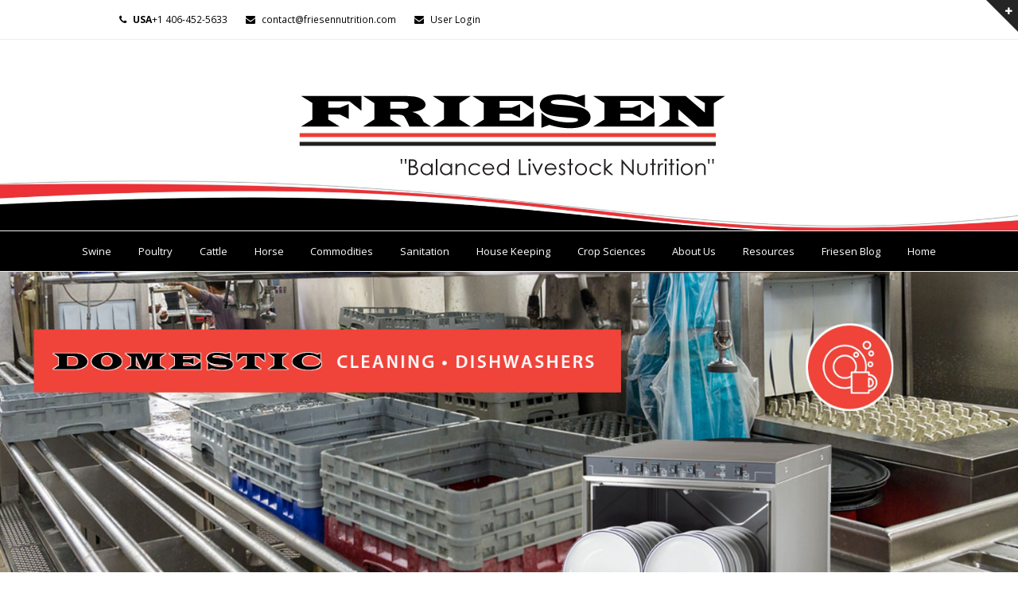

--- FILE ---
content_type: text/html; charset=UTF-8
request_url: https://friesennutrition.com/hk_dishwashers/
body_size: 12339
content:
<!doctype html>
<html lang="en-CA" itemscope itemtype="https://schema.org/WebPage">
<head>
<meta charset="UTF-8">
<link rel="profile" href="http://gmpg.org/xfn/11">
<meta name='robots' content='index, follow, max-video-preview:-1, max-snippet:-1, max-image-preview:large' />
<meta name="generator" content="Total WordPress Theme v5.2">
<meta name="viewport" content="width=device-width, initial-scale=1">
<meta http-equiv="X-UA-Compatible" content="IE=edge" />

	<!-- This site is optimized with the Yoast SEO plugin v19.1 - https://yoast.com/wordpress/plugins/seo/ -->
	<title>Housekeeping Dishwashers-X - friesennutrition.com</title>
	<meta name="description" content="Housekeeping Dishwashers CONTENT NEEDED" />
	<link rel="canonical" href="https://friesennutrition.com/hk_dishwashers/" />
	<meta property="og:locale" content="en_US" />
	<meta property="og:type" content="article" />
	<meta property="og:title" content="Housekeeping Dishwashers-X - friesennutrition.com" />
	<meta property="og:url" content="https://friesennutrition.com/hk_dishwashers/" />
	<meta property="og:site_name" content="friesennutrition.com" />
	<meta property="article:publisher" content="https://www.facebook.com/Friesen-Nutrition-Great-Falls-953194608188433/" />
	<meta property="article:modified_time" content="2020-12-22T20:42:07+00:00" />
	<meta name="twitter:card" content="summary_large_image" />
	<meta name="twitter:label1" content="Est. reading time" />
	<meta name="twitter:data1" content="3 minutes" />
	<script type="application/ld+json" class="yoast-schema-graph">{"@context":"https://schema.org","@graph":[{"@type":"Organization","@id":"https://friesennutrition.com/#organization","name":"Friesen Nutrition","url":"https://friesennutrition.com/","sameAs":["https://www.facebook.com/Friesen-Nutrition-Great-Falls-953194608188433/"],"logo":{"@type":"ImageObject","inLanguage":"en-CA","@id":"https://friesennutrition.com/#/schema/logo/image/","url":"https://secureservercdn.net/198.71.233.65/h3k.2ed.myftpupload.com/wp-content/uploads/2020/12/FN_2020-logo_200.png?time=1619556131","contentUrl":"https://secureservercdn.net/198.71.233.65/h3k.2ed.myftpupload.com/wp-content/uploads/2020/12/FN_2020-logo_200.png?time=1619556131","width":201,"height":33,"caption":"Friesen Nutrition"},"image":{"@id":"https://friesennutrition.com/#/schema/logo/image/"}},{"@type":"WebSite","@id":"https://friesennutrition.com/#website","url":"https://friesennutrition.com/","name":"friesennutrition.com","description":"Friesen Nutrition is a leading manufacturers and distributors of swine premixes, vitamins, minerals and supplements.","publisher":{"@id":"https://friesennutrition.com/#organization"},"potentialAction":[{"@type":"SearchAction","target":{"@type":"EntryPoint","urlTemplate":"https://friesennutrition.com/?s={search_term_string}"},"query-input":"required name=search_term_string"}],"inLanguage":"en-CA"},{"@type":"WebPage","@id":"https://friesennutrition.com/hk_dishwashers/#webpage","url":"https://friesennutrition.com/hk_dishwashers/","name":"Housekeeping Dishwashers-X - friesennutrition.com","isPartOf":{"@id":"https://friesennutrition.com/#website"},"datePublished":"2020-12-14T19:43:13+00:00","dateModified":"2020-12-22T20:42:07+00:00","breadcrumb":{"@id":"https://friesennutrition.com/hk_dishwashers/#breadcrumb"},"inLanguage":"en-CA","potentialAction":[{"@type":"ReadAction","target":["https://friesennutrition.com/hk_dishwashers/"]}]},{"@type":"BreadcrumbList","@id":"https://friesennutrition.com/hk_dishwashers/#breadcrumb","itemListElement":[{"@type":"ListItem","position":1,"name":"Home","item":"https://friesennutrition.com/"},{"@type":"ListItem","position":2,"name":"Housekeeping Dishwashers-X"}]}]}</script>
	<!-- / Yoast SEO plugin. -->


<link rel='dns-prefetch' href='//fonts.googleapis.com' />
<link rel='dns-prefetch' href='//s.w.org' />
<link rel="alternate" type="application/rss+xml" title="friesennutrition.com &raquo; Feed" href="https://friesennutrition.com/feed/" />
<link rel="alternate" type="application/rss+xml" title="friesennutrition.com &raquo; Comments Feed" href="https://friesennutrition.com/comments/feed/" />
<link rel='stylesheet' id='wpex-contact-form-7-css'  href='https://friesennutrition.com/wp-content/themes/Total/assets/css/wpex-contact-form-7.css?ver=5.2' media='all' />
<link rel='stylesheet' id='js_composer_front-css'  href='https://friesennutrition.com/wp-content/plugins/js_composer/assets/css/js_composer.min.css?ver=6.7.0' media='all' />
<link rel='stylesheet' id='wp-block-library-css'  href='https://friesennutrition.com/wp-includes/css/dist/block-library/style.min.css?ver=5.8.12' media='all' />
<link rel='stylesheet' id='wp-components-css'  href='https://friesennutrition.com/wp-includes/css/dist/components/style.min.css?ver=5.8.12' media='all' />
<link rel='stylesheet' id='godaddy-styles-css'  href='https://friesennutrition.com/wp-content/plugins/coblocks/includes/Dependencies/GoDaddy/Styles/build/latest.css?ver=0.4.2' media='all' />
<link rel='stylesheet' id='wpex-google-font-open-sans-css'  href='//fonts.googleapis.com/css2?family=Open+Sans:ital,wght@0,100;0,200;0,300;0,400;0,500;0,600;0,700;0,800;0,900;1,100;1,200;1,300;1,400;1,500;1,600;1,700;1,800;1,900&#038;display=swap&#038;subset=latin' media='all' />
<link rel='stylesheet' id='wpex-style-css'  href='https://friesennutrition.com/wp-content/themes/Total/style.css?ver=5.2' media='all' />
<link rel='stylesheet' id='wpex-mobile-menu-breakpoint-max-css'  href='https://friesennutrition.com/wp-content/themes/Total/assets/css/wpex-mobile-menu-breakpoint-max.css?ver=5.2' media='only screen and (max-width:959px)' />
<link rel='stylesheet' id='wpex-mobile-menu-breakpoint-min-css'  href='https://friesennutrition.com/wp-content/themes/Total/assets/css/wpex-mobile-menu-breakpoint-min.css?ver=5.2' media='only screen and (min-width:960px)' />
<link rel='stylesheet' id='wpex-wpbakery-css'  href='https://friesennutrition.com/wp-content/themes/Total/assets/css/wpex-wpbakery.css?ver=5.2' media='all' />
<link rel='stylesheet' id='ticons-css'  href='https://friesennutrition.com/wp-content/themes/Total/assets/lib/ticons/css/ticons.min.css?ver=5.2' media='all' />
<link rel='stylesheet' id='vcex-shortcodes-css'  href='https://friesennutrition.com/wp-content/themes/Total/assets/css/vcex-shortcodes.css?ver=5.2' media='all' />
<script src='https://friesennutrition.com/wp-includes/js/jquery/jquery.min.js?ver=3.6.0' id='jquery-core-js'></script>
<script src='https://friesennutrition.com/wp-includes/js/jquery/jquery-migrate.min.js?ver=3.3.2' id='jquery-migrate-js'></script>
<link rel="https://api.w.org/" href="https://friesennutrition.com/wp-json/" /><link rel="alternate" type="application/json" href="https://friesennutrition.com/wp-json/wp/v2/pages/5635" /><link rel="EditURI" type="application/rsd+xml" title="RSD" href="https://friesennutrition.com/xmlrpc.php?rsd" />
<link rel="wlwmanifest" type="application/wlwmanifest+xml" href="https://friesennutrition.com/wp-includes/wlwmanifest.xml" /> 
<link rel='shortlink' href='https://friesennutrition.com/?p=5635' />
<link rel="alternate" type="application/json+oembed" href="https://friesennutrition.com/wp-json/oembed/1.0/embed?url=https%3A%2F%2Ffriesennutrition.com%2Fhk_dishwashers%2F" />
<link rel="alternate" type="text/xml+oembed" href="https://friesennutrition.com/wp-json/oembed/1.0/embed?url=https%3A%2F%2Ffriesennutrition.com%2Fhk_dishwashers%2F&#038;format=xml" />
<link rel="preload" href="https://friesennutrition.com/wp-content/themes/Total/assets/lib/ticons/fonts/ticons.woff2" type="font/woff2" as="font" crossorigin><noscript><style>body .wpex-vc-row-stretched,body .vc_row-o-full-height{visibility:visible;}</style></noscript><link rel="icon" href="https://friesennutrition.com/wp-content/uploads/2020/12/cropped-android-chrome-512x512-1-32x32.png" sizes="32x32" />
<link rel="icon" href="https://friesennutrition.com/wp-content/uploads/2020/12/cropped-android-chrome-512x512-1-192x192.png" sizes="192x192" />
<link rel="apple-touch-icon" href="https://friesennutrition.com/wp-content/uploads/2020/12/cropped-android-chrome-512x512-1-180x180.png" />
<meta name="msapplication-TileImage" content="https://friesennutrition.com/wp-content/uploads/2020/12/cropped-android-chrome-512x512-1-270x270.png" />
<script type="text/javascript">function setREVStartSize(e){
			//window.requestAnimationFrame(function() {				 
				window.RSIW = window.RSIW===undefined ? window.innerWidth : window.RSIW;	
				window.RSIH = window.RSIH===undefined ? window.innerHeight : window.RSIH;	
				try {								
					var pw = document.getElementById(e.c).parentNode.offsetWidth,
						newh;
					pw = pw===0 || isNaN(pw) ? window.RSIW : pw;
					e.tabw = e.tabw===undefined ? 0 : parseInt(e.tabw);
					e.thumbw = e.thumbw===undefined ? 0 : parseInt(e.thumbw);
					e.tabh = e.tabh===undefined ? 0 : parseInt(e.tabh);
					e.thumbh = e.thumbh===undefined ? 0 : parseInt(e.thumbh);
					e.tabhide = e.tabhide===undefined ? 0 : parseInt(e.tabhide);
					e.thumbhide = e.thumbhide===undefined ? 0 : parseInt(e.thumbhide);
					e.mh = e.mh===undefined || e.mh=="" || e.mh==="auto" ? 0 : parseInt(e.mh,0);		
					if(e.layout==="fullscreen" || e.l==="fullscreen") 						
						newh = Math.max(e.mh,window.RSIH);					
					else{					
						e.gw = Array.isArray(e.gw) ? e.gw : [e.gw];
						for (var i in e.rl) if (e.gw[i]===undefined || e.gw[i]===0) e.gw[i] = e.gw[i-1];					
						e.gh = e.el===undefined || e.el==="" || (Array.isArray(e.el) && e.el.length==0)? e.gh : e.el;
						e.gh = Array.isArray(e.gh) ? e.gh : [e.gh];
						for (var i in e.rl) if (e.gh[i]===undefined || e.gh[i]===0) e.gh[i] = e.gh[i-1];
											
						var nl = new Array(e.rl.length),
							ix = 0,						
							sl;					
						e.tabw = e.tabhide>=pw ? 0 : e.tabw;
						e.thumbw = e.thumbhide>=pw ? 0 : e.thumbw;
						e.tabh = e.tabhide>=pw ? 0 : e.tabh;
						e.thumbh = e.thumbhide>=pw ? 0 : e.thumbh;					
						for (var i in e.rl) nl[i] = e.rl[i]<window.RSIW ? 0 : e.rl[i];
						sl = nl[0];									
						for (var i in nl) if (sl>nl[i] && nl[i]>0) { sl = nl[i]; ix=i;}															
						var m = pw>(e.gw[ix]+e.tabw+e.thumbw) ? 1 : (pw-(e.tabw+e.thumbw)) / (e.gw[ix]);					
						newh =  (e.gh[ix] * m) + (e.tabh + e.thumbh);
					}
					var el = document.getElementById(e.c);
					if (el!==null && el) el.style.height = newh+"px";					
					el = document.getElementById(e.c+"_wrapper");
					if (el!==null && el) {
						el.style.height = newh+"px";
						el.style.display = "block";
					}
				} catch(e){
					console.log("Failure at Presize of Slider:" + e)
				}					   
			//});
		  };</script>
<style type="text/css" data-type="vc_shortcodes-custom-css">.vc_custom_1607975234225{padding-top: 20px !important;}.vc_custom_1607975544765{margin-top: 30px !important;}.vc_custom_1607975556406{margin-top: 30px !important;}.vc_custom_1607975573486{margin-top: 30px !important;}.vc_custom_1607975573486{margin-top: 30px !important;}</style><noscript><style> .wpb_animate_when_almost_visible { opacity: 1; }</style></noscript><style data-type="wpex-css" id="wpex-css">.has-accent-background-color{background-color:#1a73e8}.has-accent-color{color:#1a73e8}/*TYPOGRAPHY*/body{font-family:"Open Sans",sans-serif;color:#020202}/*ADVANCED STYLING CSS*/#site-header{background-image:url(https://friesennutrition.com/wp-content/uploads/2020/12/3200x600-header-template-scaled.jpg)}/*CUSTOMIZER STYLING*/#top-bar-social a.wpex-social-btn-no-style{color:#000000}#top-bar-social a.wpex-social-btn-no-style:hover{color:#dd3333}#site-header{background-color:#ffffff}#site-header-sticky-wrapper{background-color:#ffffff}#site-header-sticky-wrapper.is-sticky #site-header{background-color:#ffffff}.footer-has-reveal #site-header{background-color:#ffffff}#searchform-header-replace{background-color:#ffffff}body.wpex-has-vertical-header #site-header{background-color:#ffffff}#site-logo{padding-bottom:10px}#site-navigation-wrap{background-color:#000000}#site-navigation-sticky-wrapper.is-sticky #site-navigation-wrap{background-color:#000000}#site-navigation .dropdown-menu >li.menu-item >a{color:#ffffff}#site-navigation .dropdown-menu >li.menu-item.current-menu-item >a,#site-navigation .dropdown-menu >li.menu-item.current-menu-parent >a{color:#dd3333}#site-header #site-navigation .dropdown-menu ul.sub-menu{background-color:#dd3333}#site-header #site-navigation .dropdown-menu ul.sub-menu >li.menu-item >a{color:#f9f9f9}#site-header #site-navigation .dropdown-menu ul.sub-menu >li.menu-item >a:hover{background-color:#000000}#sidebar{padding:0 0 0 0}#footer-callout .theme-button{border-radius:3px!important}#footer-bottom{background:#dd3333;color:#280808}#footer-bottom p{color:#280808}#footer-bottom a{color:#020202}#footer-bottom a:hover{color:#000000}.vc_column-inner{margin-bottom:40px}@media only screen and (min-width:960px){#site-logo img{max-width:1000px}}@media only screen and (max-width:767px){#site-logo img{max-width:150px}}@media only screen and (min-width:768px) and (max-width:959px){#site-logo img{max-width:200px}}</style></head>

<body class="page-template-default page page-id-5635 wp-custom-logo wp-embed-responsive wpex-theme wpex-responsive full-width-main-layout has-composer wpex-live-site site-full-width content-full-width has-topbar sidebar-widget-icons hasnt-overlay-header page-header-disabled wpex-mobile-toggle-menu-icon_buttons has-mobile-menu wpb-js-composer js-comp-ver-6.7.0 vc_responsive">

	
	
	<div class="wpex-site-overlay"></div>
<a href="#content" class="skip-to-content">skip to Main Content</a><span data-ls_id="#site_top"></span><a href="#" class="toggle-bar-btn fade-toggle open-togglebar wpex-block wpex-top-0 wpex-right-0 wpex-text-white wpex-fixed hidden-phone" aria-hidden="true" data-icon="ticon ticon-plus" data-icon-hover="ticon ticon-minus" aria-controls="toggle-bar-wrap" aria-expanded="false"><span class="ticon ticon-plus"></span></a>
<div id="toggle-bar-wrap" class="toggle-bar-overlay toggle-bar-fade close-on-doc-click hidden-phone wpex-invisible wpex-opacity-0 wpex-bg-white wpex-w-100 wpex-fixed -wpex-z-1 wpex-top-0 wpex-inset-x-0 wpex-max-h-100 wpex-overflow-auto wpex-shadow wpex-py-40 wpex-transition-all wpex-duration-300 wpex-clr" data-state="hidden" data-remember-state="false" data-allow-toggle="true">

	
		<div id="toggle-bar" class="wpex-flex wpex-flex-col wpex-justify-center container">
	<div class="entry wpex-clr"><div class="vc_row wpb_row vc_row-fluid"><div class="wpb_column vc_column_container vc_col-sm-6"><div class="vc_column-inner"><div class="wpb_wrapper">
	<div class="wpb_text_column wpb_content_element " >
		<div class="wpb_wrapper">
			<p><span style="color: #222222"><strong><span style="font-size: 18px">Welcome</span></strong></span></p>
<p>Say hello to the toggle bar. This is an optional section you can use to display any content you'd like. Simply select a page from the theme panel and the content of the page will display here. You can even use the drag and drop builder to create this! This is a perfect place for your company mission statement, alerts, notices or anything else.</p>

		</div>
	</div>
<div class="vcex-spacing wpex-w-100 wpex-clear" style="height:30px"></div>
	<div class="wpb_text_column wpb_content_element " >
		<div class="wpb_wrapper">
			<p><span style="font-size: 16px;color: #000000"><strong>Get In Touch</strong></span></p>

		</div>
	</div>
<div class="vcex-spacing wpex-w-100 wpex-clear" style="height:10px"></div><div class="vcex-module vcex-list_item wpex-max-w-100 wpex-clr wpex-mb-5 texttextleft"><div class="vcex-list-item-inner wpex-inline-flex wpex-flex-no-wrap"><div class="vcex-list-item-icon wpex-mr-10"><div class="vcex-icon-wrap wpex-inline-flex wpex-justify-center wpex-items-center" style="color:#3b86b0;margin-right:10px;"><span class="ticon ticon-envelope"></span></div></div><div class="vcex-list-item-text vcex-content wpex-flex-grow">Email: support@total.com</div></div></div><div class="vcex-module vcex-list_item wpex-max-w-100 wpex-clr wpex-mb-5 texttextleft"><div class="vcex-list-item-inner wpex-inline-flex wpex-flex-no-wrap"><div class="vcex-list-item-icon wpex-mr-10"><div class="vcex-icon-wrap wpex-inline-flex wpex-justify-center wpex-items-center" style="color:#3b86b0;margin-right:10px;"><span class="ticon ticon-phone-square"></span></div></div><div class="vcex-list-item-text vcex-content wpex-flex-grow">Phone: 1-800-Total-Theme</div></div></div><div class="vcex-module vcex-list_item wpex-max-w-100 wpex-clr wpex-mb-5 texttextleft"><div class="vcex-list-item-inner wpex-inline-flex wpex-flex-no-wrap"><div class="vcex-list-item-icon wpex-mr-10"><div class="vcex-icon-wrap wpex-inline-flex wpex-justify-center wpex-items-center" style="color:#3b86b0;margin-right:10px;"><span class="ticon ticon-map-marker"></span></div></div><div class="vcex-list-item-text vcex-content wpex-flex-grow">Address: Las Vegas, Nevada</div></div></div></div></div></div><div class="wpb_column vc_column_container vc_col-sm-6"><div class="vc_column-inner"><div class="wpb_wrapper">
	<div class="wpb_text_column wpb_content_element " >
		<div class="wpb_wrapper">
			<p><span style="color: #222222"><strong><span style="font-size: 18px">Our Location</span></strong></span></p>

		</div>
	</div>
<div class="vcex-spacing wpex-w-100 wpex-clear" style="height:30px"></div>
	<div  class="wpb_single_image wpb_content_element vc_align_">
		
		<figure class="wpb_wrapper vc_figure">
			<div class="vc_single_image-wrapper   vc_box_border_grey"><img width="468" height="263" src="https://friesennutrition.com/wp-content/uploads/2014/04/togglebar-map.jpg" class="vc_single_image-img attachment-full" alt="" loading="lazy" srcset="https://friesennutrition.com/wp-content/uploads/2014/04/togglebar-map.jpg 468w, https://friesennutrition.com/wp-content/uploads/2014/04/togglebar-map-300x169.jpg 300w" sizes="(max-width: 468px) 100vw, 468px" /></div>
		</figure>
	</div>
</div></div></div></div></div>

</div>

	
</div>
	<div id="outer-wrap" class="wpex-clr">

		
		<div id="wrap" class="wpex-clr">

			

	
		<div id="top-bar-wrap" class="wpex-text-sm wpex-border-b wpex-border-main wpex-border-solid hidden-phone">

			<div id="top-bar" class="container wpex-relative wpex-py-15 wpex-md-flex wpex-justify-between wpex-items-center wpex-text-center wpex-md-text-initial">
	<div id="top-bar-content" class="has-content top-bar-left wpex-clr"><span>
<span class="ticon ticon-phone" style="color:#000;margin-right:5px;"></span> <b>USA</b>+1 406-452-5633
</span>

<span>
<span class="ticon ticon-envelope" style="color:#000;margin-left:20px;margin-right:5px;"></span> contact@friesennutrition.com
</span>

<span>
<span class="ticon ticon-envelope" style="color:#000;margin-left:20px;margin-right:5px;"></span> 
<a href="https://friesennutrition.com/wp-login.php" class="login">User Login</a>
</span></div>

</div>

		</div>

	



	<header id="site-header" class="header-three wpex-full-width custom-bg bg-stretched dyn-styles wpex-clr" itemscope="itemscope" itemtype="https://schema.org/WPHeader">

		
		<div id="site-header-inner" class="container wpex-clr">
<div id="site-logo" class="site-branding header-three-logo wpex-clr">
	<div id="site-logo-inner" class="wpex-clr"><a id="site-logo-link" href="https://friesennutrition.com/" rel="home" class="main-logo"><img src="https://friesennutrition.com/wp-content/uploads/2021/03/Friesen-logo-BLN-2021_600.png" alt="Friesen Nutrition Inc." class="logo-img" width="594" height="100" data-no-retina data-skip-lazy /></a></div>

</div>
	<aside id="header-aside" class="wpex-clr hidden header-three-aside">
		<div class="header-aside-content wpex-clr">30% OFF All Store!</div>
			</aside>


<div id="mobile-menu" class="wpex-mobile-menu-toggle show-at-mm-breakpoint wpex-absolute wpex-top-50 wpex-right-0">
	<div class="wpex-inline-flex wpex-items-center">
						<a href="#" class="mobile-menu-toggle" role="button" aria-label="Toggle mobile menu" aria-expanded="false"><span class="wpex-bars" aria-hidden="true"><span></span></span></a>			</div>
</div></div>

		
	
	<div id="site-navigation-wrap" class="navbar-style-three fixed-nav hide-at-mm-breakpoint wpex-clr">

		<nav id="site-navigation" class="navigation main-navigation main-navigation-three wpex-clr container" itemscope="itemscope" itemtype="https://schema.org/SiteNavigationElement" aria-label="Main menu">

			
				<ul id="menu-friesen-mega-menu-use" class="dropdown-menu main-navigation-ul sf-menu"><li id="menu-item-5893" class="menu-item menu-item-type-custom menu-item-object-custom menu-item-has-children dropdown menu-item-5893"><a href="#"><span class="link-inner">Swine</span></a>
<ul class="sub-menu">
	<li id="menu-item-136" class="menu-item menu-item-type-post_type menu-item-object-page menu-item-136"><a href="https://friesennutrition.com/nutrition-information/"><span class="link-inner">Swine Nutrition Information</span></a></li>
	<li id="menu-item-5894" class="menu-item menu-item-type-custom menu-item-object-custom menu-item-has-children dropdown menu-item-5894"><a href="#"><span class="link-inner">Micro Premix<span class="nav-arrow second-level ticon ticon-arrow-circle-right" aria-hidden="true"></span></span></a>
	<ul class="sub-menu">
		<li id="menu-item-4979" class="menu-item menu-item-type-post_type menu-item-object-page menu-item-4979"><a href="https://friesennutrition.com/ipro/"><span class="link-inner">iPro-Swine-Micro</span></a></li>
		<li id="menu-item-4987" class="menu-item menu-item-type-post_type menu-item-object-page menu-item-4987"><a href="https://friesennutrition.com/impact/"><span class="link-inner">imPact-Swine-Micro</span></a></li>
		<li id="menu-item-203" class="menu-item menu-item-type-post_type menu-item-object-page menu-item-203"><a href="https://friesennutrition.com/chinook/"><span class="link-inner">Chinook-Swine-Micro</span></a></li>
	</ul>
</li>
	<li id="menu-item-5895" class="menu-item menu-item-type-custom menu-item-object-custom menu-item-has-children dropdown menu-item-5895"><a href="#"><span class="link-inner">Macro Premix<span class="nav-arrow second-level ticon ticon-arrow-circle-right" aria-hidden="true"></span></span></a>
	<ul class="sub-menu">
		<li id="menu-item-201" class="menu-item menu-item-type-post_type menu-item-object-page menu-item-201"><a href="https://friesennutrition.com/ipro/"><span class="link-inner">iPro-Swine-Macro</span></a></li>
		<li id="menu-item-5164" class="menu-item menu-item-type-post_type menu-item-object-page menu-item-5164"><a href="https://friesennutrition.com/impact-2/"><span class="link-inner">imPact-Swine-Macro</span></a></li>
		<li id="menu-item-206" class="menu-item menu-item-type-post_type menu-item-object-page menu-item-206"><a href="https://friesennutrition.com/chinook-2/"><span class="link-inner">Chinook-Swine-Macro</span></a></li>
	</ul>
</li>
	<li id="menu-item-5896" class="menu-item menu-item-type-custom menu-item-object-custom menu-item-has-children dropdown menu-item-5896"><a href="#"><span class="link-inner">Specialty Products<span class="nav-arrow second-level ticon ticon-arrow-circle-right" aria-hidden="true"></span></span></a>
	<ul class="sub-menu">
		<li id="menu-item-5043" class="menu-item menu-item-type-post_type menu-item-object-page menu-item-5043"><a href="https://friesennutrition.com/ezbreed/"><span class="link-inner">EZBreed</span></a></li>
		<li id="menu-item-5038" class="menu-item menu-item-type-post_type menu-item-object-page menu-item-5038"><a href="https://friesennutrition.com/ezfarrow/"><span class="link-inner">EZFarrow</span></a></li>
		<li id="menu-item-5047" class="menu-item menu-item-type-post_type menu-item-object-page menu-item-5047"><a href="https://friesennutrition.com/ezcondition/"><span class="link-inner">EZCondition</span></a></li>
		<li id="menu-item-5053" class="menu-item menu-item-type-post_type menu-item-object-page menu-item-5053"><a href="https://friesennutrition.com/ezfibre/"><span class="link-inner">EZFibre</span></a></li>
		<li id="menu-item-5063" class="menu-item menu-item-type-post_type menu-item-object-page menu-item-5063"><a href="https://friesennutrition.com/ezstress/"><span class="link-inner">EZStress</span></a></li>
		<li id="menu-item-5070" class="menu-item menu-item-type-post_type menu-item-object-page menu-item-5070"><a href="https://friesennutrition.com/e-o-s/"><span class="link-inner">E.O.S.</span></a></li>
		<li id="menu-item-5075" class="menu-item menu-item-type-post_type menu-item-object-page menu-item-5075"><a href="https://friesennutrition.com/floractive/"><span class="link-inner">FlorActive</span></a></li>
		<li id="menu-item-5094" class="menu-item menu-item-type-post_type menu-item-object-page menu-item-5094"><a href="https://friesennutrition.com/windfall-wean/"><span class="link-inner">Windfall Wean</span></a></li>
		<li id="menu-item-5081" class="menu-item menu-item-type-post_type menu-item-object-page menu-item-5081"><a href="https://friesennutrition.com/ezstress-2/"><span class="link-inner">DEB</span></a></li>
		<li id="menu-item-5088" class="menu-item menu-item-type-post_type menu-item-object-page menu-item-5088"><a href="https://friesennutrition.com/mold-inhibitor/"><span class="link-inner">MOLD INHIBITOR</span></a></li>
		<li id="menu-item-5120" class="menu-item menu-item-type-post_type menu-item-object-page menu-item-5120"><a href="https://friesennutrition.com/mufloric-s/"><span class="link-inner">MµFLORIC S</span></a></li>
	</ul>
</li>
</ul>
</li>
<li id="menu-item-5888" class="menu-item menu-item-type-custom menu-item-object-custom menu-item-has-children dropdown menu-item-5888"><a href="#"><span class="link-inner">Poultry</span></a>
<ul class="sub-menu">
	<li id="menu-item-5128" class="menu-item menu-item-type-post_type menu-item-object-page menu-item-5128"><a href="https://friesennutrition.com/nutrition-information-2/"><span class="link-inner">Poultry Nutrition Information</span></a></li>
	<li id="menu-item-5137" class="menu-item menu-item-type-post_type menu-item-object-page menu-item-5137"><a href="https://friesennutrition.com/micro-premix-2/"><span class="link-inner">Windfall poultry micro</span></a></li>
	<li id="menu-item-5153" class="menu-item menu-item-type-post_type menu-item-object-page menu-item-5153"><a href="https://friesennutrition.com/macro-premix/"><span class="link-inner">Windfall poultry macro</span></a></li>
	<li id="menu-item-5910" class="menu-item menu-item-type-custom menu-item-object-custom menu-item-has-children dropdown menu-item-5910"><a href="#"><span class="link-inner">Specialty Products<span class="nav-arrow second-level ticon ticon-arrow-circle-right" aria-hidden="true"></span></span></a>
	<ul class="sub-menu">
		<li id="menu-item-5169" class="menu-item menu-item-type-post_type menu-item-object-page menu-item-5169"><a href="https://friesennutrition.com/kickstart/"><span class="link-inner">KickStart</span></a></li>
		<li id="menu-item-5181" class="menu-item menu-item-type-post_type menu-item-object-page menu-item-5181"><a href="https://friesennutrition.com/aviactive/"><span class="link-inner">AviActive</span></a></li>
		<li id="menu-item-5190" class="menu-item menu-item-type-post_type menu-item-object-page menu-item-5190"><a href="https://friesennutrition.com/poultrysfl/"><span class="link-inner">Poultry S.F.L.</span></a></li>
		<li id="menu-item-5194" class="menu-item menu-item-type-post_type menu-item-object-page menu-item-5194"><a href="https://friesennutrition.com/deb/"><span class="link-inner">D.E.B.</span></a></li>
		<li id="menu-item-5199" class="menu-item menu-item-type-post_type menu-item-object-page menu-item-5199"><a href="https://friesennutrition.com/poultrymold/"><span class="link-inner">MOLD INHIBITOR Poultry</span></a></li>
		<li id="menu-item-5202" class="menu-item menu-item-type-post_type menu-item-object-page menu-item-5202"><a href="https://friesennutrition.com/muflorica/"><span class="link-inner">MµFLORIC A</span></a></li>
	</ul>
</li>
	<li id="menu-item-5911" class="menu-item menu-item-type-custom menu-item-object-custom menu-item-has-children dropdown menu-item-5911"><a href="#"><span class="link-inner">Export Only<span class="nav-arrow second-level ticon ticon-arrow-circle-right" aria-hidden="true"></span></span></a>
	<ul class="sub-menu">
		<li id="menu-item-5208" class="menu-item menu-item-type-post_type menu-item-object-page menu-item-5208"><a href="https://friesennutrition.com/export_water/"><span class="link-inner">Water Treatment</span></a></li>
		<li id="menu-item-6043" class="menu-item menu-item-type-post_type menu-item-object-page menu-item-6043"><a href="https://friesennutrition.com/feed_additves/"><span class="link-inner">Feed Additives</span></a></li>
	</ul>
</li>
</ul>
</li>
<li id="menu-item-5889" class="menu-item menu-item-type-custom menu-item-object-custom menu-item-has-children dropdown menu-item-5889"><a href="#"><span class="link-inner">Cattle</span></a>
<ul class="sub-menu">
	<li id="menu-item-5343" class="menu-item menu-item-type-post_type menu-item-object-page menu-item-5343"><a href="https://friesennutrition.com/nutrition-information-cattle/"><span class="link-inner">Cattle Nutrition</span></a></li>
	<li id="menu-item-6313" class="menu-item menu-item-type-custom menu-item-object-custom menu-item-has-children dropdown menu-item-6313"><a href="#"><span class="link-inner">imPact Beef Program<span class="nav-arrow second-level ticon ticon-arrow-circle-right" aria-hidden="true"></span></span></a>
	<ul class="sub-menu">
		<li id="menu-item-6314" class="menu-item menu-item-type-post_type menu-item-object-page menu-item-6314"><a href="https://friesennutrition.com/impact_beef_program/"><span class="link-inner">imPact Beef Main</span></a></li>
		<li id="menu-item-6300" class="menu-item menu-item-type-post_type menu-item-object-page menu-item-6300"><a href="https://friesennutrition.com/fn_amber/"><span class="link-inner">FN_AMBER</span></a></li>
		<li id="menu-item-6307" class="menu-item menu-item-type-post_type menu-item-object-page menu-item-6307"><a href="https://friesennutrition.com/fn_brass/"><span class="link-inner">FN_BRASS</span></a></li>
		<li id="menu-item-6306" class="menu-item menu-item-type-post_type menu-item-object-page menu-item-6306"><a href="https://friesennutrition.com/fn_jade/"><span class="link-inner">FN_JADE</span></a></li>
		<li id="menu-item-6282" class="menu-item menu-item-type-post_type menu-item-object-page menu-item-6282"><a href="https://friesennutrition.com/fn_jasper/"><span class="link-inner">FN_JASPER</span></a></li>
		<li id="menu-item-6288" class="menu-item menu-item-type-post_type menu-item-object-page menu-item-6288"><a href="https://friesennutrition.com/fn_ruby/"><span class="link-inner">FN_RUBY</span></a></li>
		<li id="menu-item-6234" class="menu-item menu-item-type-post_type menu-item-object-page menu-item-6234"><a href="https://friesennutrition.com/fn_sapphire/"><span class="link-inner">FN_SAPPHIRE</span></a></li>
	</ul>
</li>
	<li id="menu-item-5352" class="menu-item menu-item-type-post_type menu-item-object-page menu-item-5352"><a href="https://friesennutrition.com/windfall-cattle-minerals/"><span class="link-inner">Windfall Cattle Mineral</span></a></li>
	<li id="menu-item-256" class="menu-item menu-item-type-post_type menu-item-object-page menu-item-has-children dropdown menu-item-256"><a href="https://friesennutrition.com/specialty-products-2/"><span class="link-inner">Specialty Products<span class="nav-arrow second-level ticon ticon-arrow-circle-right" aria-hidden="true"></span></span></a>
	<ul class="sub-menu">
		<li id="menu-item-5365" class="menu-item menu-item-type-post_type menu-item-object-page menu-item-5365"><a href="https://friesennutrition.com/cattle_bull_mineral/"><span class="link-inner">Cattle Bull Mineral</span></a></li>
		<li id="menu-item-5377" class="menu-item menu-item-type-post_type menu-item-object-page menu-item-5377"><a href="https://friesennutrition.com/cattle_blocks/"><span class="link-inner">Cattle Blocks</span></a></li>
	</ul>
</li>
</ul>
</li>
<li id="menu-item-5912" class="menu-item menu-item-type-custom menu-item-object-custom menu-item-has-children dropdown menu-item-5912"><a href="#"><span class="link-inner">Horse</span></a>
<ul class="sub-menu">
	<li id="menu-item-5383" class="menu-item menu-item-type-post_type menu-item-object-page menu-item-5383"><a href="https://friesennutrition.com/hoffman_horse/"><span class="link-inner">Hoffman Horse Products</span></a></li>
</ul>
</li>
<li id="menu-item-5890" class="menu-item menu-item-type-custom menu-item-object-custom menu-item-has-children dropdown menu-item-5890"><a href="#"><span class="link-inner">Commodities</span></a>
<ul class="sub-menu">
	<li id="menu-item-281" class="menu-item menu-item-type-post_type menu-item-object-page menu-item-281"><a href="https://friesennutrition.com/amino-acids/"><span class="link-inner">Amino Acids</span></a></li>
	<li id="menu-item-5406" class="menu-item menu-item-type-post_type menu-item-object-page menu-item-5406"><a href="https://friesennutrition.com/macro-minerals/"><span class="link-inner">Macro Minerals</span></a></li>
</ul>
</li>
<li id="menu-item-5891" class="menu-item menu-item-type-custom menu-item-object-custom menu-item-has-children dropdown menu-item-5891"><a href="#"><span class="link-inner">Sanitation</span></a>
<ul class="sub-menu">
	<li id="menu-item-5950" class="menu-item menu-item-type-custom menu-item-object-custom menu-item-5950"><a href="http://www.atomesbio.com/"><span class="link-inner">ATOMES Website</span></a></li>
	<li id="menu-item-5427" class="menu-item menu-item-type-post_type menu-item-object-page menu-item-5427"><a href="https://friesennutrition.com/bioxy-h/"><span class="link-inner">Bioxy H</span></a></li>
	<li id="menu-item-313" class="menu-item menu-item-type-post_type menu-item-object-page menu-item-has-children dropdown menu-item-313"><a href="https://friesennutrition.com/agriculture/"><span class="link-inner">Agriculture<span class="nav-arrow second-level ticon ticon-arrow-circle-right" aria-hidden="true"></span></span></a>
	<ul class="sub-menu">
		<li id="menu-item-5501" class="menu-item menu-item-type-post_type menu-item-object-page menu-item-5501"><a href="https://friesennutrition.com/ag_water_treatment/"><span class="link-inner">AG water treatment</span></a></li>
		<li id="menu-item-5510" class="menu-item menu-item-type-post_type menu-item-object-page menu-item-5510"><a href="https://friesennutrition.com/ag_surf_clean_degrease/"><span class="link-inner">AG_surf_clean_degreasers</span></a></li>
		<li id="menu-item-5580" class="menu-item menu-item-type-post_type menu-item-object-page menu-item-5580"><a href="https://friesennutrition.com/ag_surf_disinfect_sanitize/"><span class="link-inner">AG_ surface disinfect &#038; sanitize</span></a></li>
		<li id="menu-item-317" class="menu-item menu-item-type-post_type menu-item-object-page menu-item-has-children dropdown menu-item-317"><a href="https://friesennutrition.com/cleaning-in-place-cip/"><span class="link-inner">Cleaning In Place- CIP<span class="nav-arrow second-level ticon ticon-arrow-circle-right" aria-hidden="true"></span></span></a>
		<ul class="sub-menu">
			<li id="menu-item-5588" class="menu-item menu-item-type-post_type menu-item-object-page menu-item-5588"><a href="https://friesennutrition.com/ag_cip-_dairy_cleaners/"><span class="link-inner">CIP Dairy Farm Cleaners</span></a></li>
			<li id="menu-item-5603" class="menu-item menu-item-type-post_type menu-item-object-page menu-item-5603"><a href="https://friesennutrition.com/ag_cip-_dairy_disinfect/"><span class="link-inner">CIP Dairy Farms Disinfectants</span></a></li>
		</ul>
</li>
		<li id="menu-item-319" class="menu-item menu-item-type-post_type menu-item-object-page menu-item-has-children dropdown menu-item-319"><a href="https://friesennutrition.com/poultry-2/"><span class="link-inner">Poultry<span class="nav-arrow second-level ticon ticon-arrow-circle-right" aria-hidden="true"></span></span></a>
		<ul class="sub-menu">
			<li id="menu-item-5617" class="menu-item menu-item-type-post_type menu-item-object-page menu-item-5617"><a href="https://friesennutrition.com/ag-poultry-egg-shell-cleaner/"><span class="link-inner">AG poultry egg shell cleaner</span></a></li>
			<li id="menu-item-5629" class="menu-item menu-item-type-post_type menu-item-object-page menu-item-5629"><a href="https://friesennutrition.com/ag_poultry_organic-cleaner/"><span class="link-inner">AG poultry organic cleaner</span></a></li>
		</ul>
</li>
	</ul>
</li>
</ul>
</li>
<li id="menu-item-5913" class="menu-item menu-item-type-custom menu-item-object-custom current-menu-ancestor menu-item-has-children dropdown menu-item-5913"><a href="#"><span class="link-inner">House Keeping</span></a>
<ul class="sub-menu">
	<li id="menu-item-5914" class="menu-item menu-item-type-custom menu-item-object-custom current-menu-ancestor current-menu-parent menu-item-has-children dropdown menu-item-5914"><a href="#"><span class="link-inner">Domestic &#038; Commercial<span class="nav-arrow second-level ticon ticon-arrow-circle-right" aria-hidden="true"></span></span></a>
	<ul class="sub-menu">
		<li id="menu-item-5636" class="menu-item menu-item-type-post_type menu-item-object-page current-menu-item page_item page-item-5635 current_page_item menu-item-5636"><a href="https://friesennutrition.com/hk_dishwashers/" aria-current="page"><span class="link-inner">Housekeeping Dishwashers</span></a></li>
		<li id="menu-item-5646" class="menu-item menu-item-type-post_type menu-item-object-page menu-item-5646"><a href="https://friesennutrition.com/housekeeping_kitchens/"><span class="link-inner">Housekeeping Kitchens</span></a></li>
		<li id="menu-item-5659" class="menu-item menu-item-type-post_type menu-item-object-page menu-item-5659"><a href="https://friesennutrition.com/hk_laundry-liquids/"><span class="link-inner">Domestic Laundry Liquids</span></a></li>
		<li id="menu-item-5674" class="menu-item menu-item-type-post_type menu-item-object-page menu-item-5674"><a href="https://friesennutrition.com/hk_laundry-powders/"><span class="link-inner">Domestic Laundry Powders</span></a></li>
		<li id="menu-item-5752" class="menu-item menu-item-type-post_type menu-item-object-page menu-item-5752"><a href="https://friesennutrition.com/hk_dry-cleaning/"><span class="link-inner">HK Dry Cleaning</span></a></li>
		<li id="menu-item-5688" class="menu-item menu-item-type-post_type menu-item-object-page menu-item-5688"><a href="https://friesennutrition.com/hk_floor_cleaning/"><span class="link-inner">HK Floor Cleaning</span></a></li>
		<li id="menu-item-5699" class="menu-item menu-item-type-post_type menu-item-object-page menu-item-5699"><a href="https://friesennutrition.com/hk_bathrooms/"><span class="link-inner">HK Bathrooms</span></a></li>
		<li id="menu-item-5718" class="menu-item menu-item-type-post_type menu-item-object-page menu-item-5718"><a href="https://friesennutrition.com/hk_boilers/"><span class="link-inner">HK Boilers</span></a></li>
		<li id="menu-item-5730" class="menu-item menu-item-type-post_type menu-item-object-page menu-item-5730"><a href="https://friesennutrition.com/hk_plumbing/"><span class="link-inner">HK Plumbing</span></a></li>
		<li id="menu-item-5741" class="menu-item menu-item-type-post_type menu-item-object-page menu-item-5741"><a href="https://friesennutrition.com/hk_bed_bugs/"><span class="link-inner">HK Bed Bugs</span></a></li>
	</ul>
</li>
</ul>
</li>
<li id="menu-item-5761" class="menu-item menu-item-type-post_type menu-item-object-page menu-item-5761"><a href="https://friesennutrition.com/crop-sciences/"><span class="link-inner">Crop Sciences</span></a></li>
<li id="menu-item-5892" class="menu-item menu-item-type-custom menu-item-object-custom menu-item-has-children dropdown menu-item-5892"><a href="#"><span class="link-inner">About Us</span></a>
<ul class="sub-menu">
	<li id="menu-item-6085" class="menu-item menu-item-type-post_type menu-item-object-page menu-item-6085"><a href="https://friesennutrition.com/contact-page/contact-us-x/"><span class="link-inner">Contact Us</span></a></li>
	<li id="menu-item-6393" class="menu-item menu-item-type-post_type menu-item-object-page menu-item-6393"><a href="https://friesennutrition.com/staff-2/"><span class="link-inner">FN Staff</span></a></li>
	<li id="menu-item-5788" class="menu-item menu-item-type-post_type menu-item-object-page menu-item-5788"><a href="https://friesennutrition.com/friesen-locations/"><span class="link-inner">Friesen Locations</span></a></li>
	<li id="menu-item-6013" class="menu-item menu-item-type-post_type menu-item-object-page menu-item-6013"><a href="https://friesennutrition.com/careers/"><span class="link-inner">Careers</span></a></li>
	<li id="menu-item-5811" class="menu-item menu-item-type-post_type menu-item-object-page menu-item-5811"><a href="https://friesennutrition.com/research/"><span class="link-inner">R and D</span></a></li>
	<li id="menu-item-407" class="menu-item menu-item-type-post_type menu-item-object-page menu-item-407"><a href="https://friesennutrition.com/bulk-delivery/"><span class="link-inner">Bulk Delivery</span></a></li>
</ul>
</li>
<li id="menu-item-5931" class="menu-item menu-item-type-custom menu-item-object-custom menu-item-has-children dropdown menu-item-5931"><a href="#"><span class="link-inner">Resources</span></a>
<ul class="sub-menu">
	<li id="menu-item-5916" class="menu-item menu-item-type-post_type menu-item-object-page menu-item-5916"><a href="https://friesennutrition.com/nutrition-information-2-2-3/"><span class="link-inner">RSS Feeds / News</span></a></li>
</ul>
</li>
<li id="menu-item-6337" class="menu-item menu-item-type-post_type menu-item-object-page menu-item-6337"><a href="https://friesennutrition.com/friesen-blog/"><span class="link-inner">Friesen Blog</span></a></li>
<li id="menu-item-4723" class="menu-item menu-item-type-post_type menu-item-object-page menu-item-home menu-item-4723"><a href="https://friesennutrition.com/"><span class="link-inner">Home</span></a></li>
</ul>
			
		</nav>

	</div>

	

	</header>



			
			<main id="main" class="site-main wpex-clr">

				
	<div id="content-wrap" class="container wpex-clr">

		
		<div id="primary" class="content-area wpex-clr">

			
			<div id="content" class="site-content wpex-clr">

				
				
<article id="single-blocks" class="single-page-article wpex-clr">

	
<div class="single-page-content single-content entry wpex-clr"><div data-vc-full-width="true" data-vc-full-width-init="false" data-vc-stretch-content="true" class="vc_row wpb_row vc_row-fluid vc_row-no-padding vc_row-o-content-top vc_row-flex wpex-vc-row-stretched no-bottom-margins"><div class="wpb_column vc_column_container vc_col-sm-12"><div class="vc_column-inner"><div class="wpb_wrapper"><div class="vcex-module vcex-image-banner wpex-flex wpex-flex-col wpex-justify-center wpex-relative wpex-overflow-hidden wpex-max-w-100 wpex-bg-gray-900 wpex-text-white wpex-text-center vcex-has-img-tag" ><img src="https://friesennutrition.com/wp-content/uploads/2020/12/domestic-cleaning_DISHWASHER_1536.jpg" class="vcex-ib-img wpex-block wpex-z-1 wpex-transition-all wpex-duration-500" /><div class="vcex-ib-content-wrap wpex-z-10 wpex-w-100 wpex-transition-all wpex-duration-500 wpex-absolute wpex-inset-0 wpex-flex wpex-items-start wpex-clr"><div class="vcex-ib-content wpex-flex-grow wpex-mx-auto wpex-clr"></div></div></div></div></div></div></div><div class="vc_row-full-width vc_clearfix"></div><div data-vc-full-width="true" data-vc-full-width-init="false" class="vc_row wpb_row vc_row-fluid wpex-vc-row-stretched"><div class="wpb_column vc_column_container vc_col-sm-6"><div class="vc_column-inner"><div class="wpb_wrapper">
	<div  class="wpb_single_image wpb_content_element vc_align_  vc_custom_1607975234225">
		
		<figure class="wpb_wrapper vc_figure">
			<div class="vc_single_image-wrapper   vc_box_border_grey"><img width="800" height="1200" src="https://friesennutrition.com/wp-content/uploads/2020/12/dishwasher_station.jpg" class="vc_single_image-img attachment-full" alt="dishwasher station" loading="lazy" srcset="https://friesennutrition.com/wp-content/uploads/2020/12/dishwasher_station.jpg 800w, https://friesennutrition.com/wp-content/uploads/2020/12/dishwasher_station-200x300.jpg 200w, https://friesennutrition.com/wp-content/uploads/2020/12/dishwasher_station-683x1024.jpg 683w, https://friesennutrition.com/wp-content/uploads/2020/12/dishwasher_station-768x1152.jpg 768w, https://friesennutrition.com/wp-content/uploads/2020/12/dishwasher_station-600x900.jpg 600w" sizes="(max-width: 800px) 100vw, 800px" /></div>
		</figure>
	</div>
</div></div></div><div class="wpb_column vc_column_container vc_col-sm-6"><div class="vc_column-inner"><div class="wpb_wrapper">
	<div class="wpb_text_column wpb_content_element " >
		<div class="wpb_wrapper">
			<h1><span style="color: red;">Housekeeping</span> Dishwashers</h1>
<p>CONTENT NEEDED</p>

		</div>
	</div>
</div></div></div></div><div class="vc_row-full-width vc_clearfix"></div><div class="vc_row wpb_row vc_row-fluid"><div class="wpb_column vc_column_container vc_col-sm-3"><div class="vc_column-inner"><div class="wpb_wrapper"><div class="vcex-heading vcex-module wpex-text-2xl wpex-font-normal wpex-m-auto wpex-max-w-100 vcex-heading-plain wpex-block wpex-text-center" style="font-weight:700;"><span class="vcex-heading-inner wpex-inline-block wpex-clr">Crystal Dishwasher Soap</span></div>
	<div  class="wpb_single_image wpb_content_element vc_align_center">
		
		<figure class="wpb_wrapper vc_figure">
			<div class="vc_single_image-wrapper   vc_box_border_grey"><img width="800" height="928" src="https://friesennutrition.com/wp-content/uploads/2020/12/N_Crystal_laundry_detergent-2.jpg" class="vc_single_image-img attachment-full" alt="" loading="lazy" srcset="https://friesennutrition.com/wp-content/uploads/2020/12/N_Crystal_laundry_detergent-2.jpg 800w, https://friesennutrition.com/wp-content/uploads/2020/12/N_Crystal_laundry_detergent-2-259x300.jpg 259w, https://friesennutrition.com/wp-content/uploads/2020/12/N_Crystal_laundry_detergent-2-768x891.jpg 768w, https://friesennutrition.com/wp-content/uploads/2020/12/N_Crystal_laundry_detergent-2-600x696.jpg 600w" sizes="(max-width: 800px) 100vw, 800px" /></div>
		</figure>
	</div>

	<div class="wpb_text_column wpb_content_element " >
		<div class="wpb_wrapper">
			<p><strong>Crystal Dishwasher Soap</strong> is a special cleaner designed for wineries. Crystal Dishwasher Soap was engineered as a non-chlorinated non-foaming alkaline cleaner.</p>

		</div>
	</div>
<div class="vc_tta-container" data-vc-action="collapseAll"><div class="vc_general vc_tta vc_tta-accordion vc_tta-color-juicy-pink vc_tta-style-classic vc_tta-shape-square vc_tta-o-shape-group vc_tta-controls-align-left vc_tta-o-all-clickable vc_custom_1607975544765"><div class="vc_tta-panels-container"><div class="vc_tta-panels"><div class="vc_tta-panel" id="1607810937915-ba07829a-b197" data-vc-content=".vc_tta-panel-body"><div class="vc_tta-panel-heading"><h4 class="vc_tta-panel-title vc_tta-controls-icon-position-left"><a href="#1607810937915-ba07829a-b197" data-vc-accordion data-vc-container=".vc_tta-container"><span class="vc_tta-title-text">Features</span><i class="vc_tta-controls-icon vc_tta-controls-icon-plus"></i></a></h4></div><div class="vc_tta-panel-body">
	<div class="wpb_text_column wpb_content_element " >
		<div class="wpb_wrapper">
			<div title="">
<ul>
<li>Produces Chlorine Dioxide</li>
<li><i class="icon-check"></i>Improves smell taste &amp; colour of drinking water</li>
<li><i class="icon-check"></i>Chlorine Dioxide does not form toxic by-products</li>
<li><i class="icon-check"></i>Superior microbiological control</li>
<li><i class="icon-check"></i>Safe convenient form for shipping &amp; storing</li>
</ul>
</div>

		</div>
	</div>
</div></div></div></div></div></div></div></div></div><div class="wpb_column vc_column_container vc_col-sm-3"><div class="vc_column-inner"><div class="wpb_wrapper"><div class="vcex-heading vcex-module wpex-text-2xl wpex-font-normal wpex-m-auto wpex-max-w-100 vcex-heading-plain wpex-block wpex-text-center" style="font-weight:700;"><span class="vcex-heading-inner wpex-inline-block wpex-clr">Crystal Dishwasher Rinse</span></div>
	<div  class="wpb_single_image wpb_content_element vc_align_center">
		
		<figure class="wpb_wrapper vc_figure">
			<div class="vc_single_image-wrapper   vc_box_border_grey"><img width="800" height="928" src="https://friesennutrition.com/wp-content/uploads/2020/12/N_Crystal_laundry_detergent-2.jpg" class="vc_single_image-img attachment-full" alt="" loading="lazy" srcset="https://friesennutrition.com/wp-content/uploads/2020/12/N_Crystal_laundry_detergent-2.jpg 800w, https://friesennutrition.com/wp-content/uploads/2020/12/N_Crystal_laundry_detergent-2-259x300.jpg 259w, https://friesennutrition.com/wp-content/uploads/2020/12/N_Crystal_laundry_detergent-2-768x891.jpg 768w, https://friesennutrition.com/wp-content/uploads/2020/12/N_Crystal_laundry_detergent-2-600x696.jpg 600w" sizes="(max-width: 800px) 100vw, 800px" /></div>
		</figure>
	</div>

	<div class="wpb_text_column wpb_content_element " >
		<div class="wpb_wrapper">
			<p><strong>Crystal Dishwasher Rinse</strong> is a biodegradable Rinse additive for automatic dishwashers. Crystal Dishwasher Rinse is a combination of liquid surfactants that reduce the surface tension of water, resulting in even and rapid water sheeting. With Crystal Dishwasher Rinse glasses, utensils, and dishes will be spotless.</p>

		</div>
	</div>
<div class="vc_tta-container" data-vc-action="collapseAll"><div class="vc_general vc_tta vc_tta-accordion vc_tta-color-juicy-pink vc_tta-style-classic vc_tta-shape-square vc_tta-o-shape-group vc_tta-controls-align-left vc_tta-o-all-clickable vc_custom_1607975556406"><div class="vc_tta-panels-container"><div class="vc_tta-panels"><div class="vc_tta-panel" id="1607811247532-2e5acba5-8bf3" data-vc-content=".vc_tta-panel-body"><div class="vc_tta-panel-heading"><h4 class="vc_tta-panel-title vc_tta-controls-icon-position-left"><a href="#1607811247532-2e5acba5-8bf3" data-vc-accordion data-vc-container=".vc_tta-container"><span class="vc_tta-title-text">Features</span><i class="vc_tta-controls-icon vc_tta-controls-icon-plus"></i></a></h4></div><div class="vc_tta-panel-body">
	<div class="wpb_text_column wpb_content_element " >
		<div class="wpb_wrapper">
			<ul>
<li>pH neutral</li>
<li><i class="icon-check"></i>Non-toxic, non-carcinogenic</li>
<li><i class="icon-check"></i>Concentrated</li>
<li><i class="icon-check"></i>Apply from 0.5% then rinse</li>
</ul>

		</div>
	</div>
</div></div></div></div></div></div></div></div></div><div class="wpb_column vc_column_container vc_col-sm-3"><div class="vc_column-inner"><div class="wpb_wrapper"><div class="vcex-heading vcex-module wpex-text-2xl wpex-font-normal wpex-m-auto wpex-max-w-100 vcex-heading-plain wpex-block wpex-text-center" style="font-weight:700;"><span class="vcex-heading-inner wpex-inline-block wpex-clr">For Oven</span></div>
	<div  class="wpb_single_image wpb_content_element vc_align_center">
		
		<figure class="wpb_wrapper vc_figure">
			<div class="vc_single_image-wrapper   vc_box_border_grey"><img width="800" height="928" src="https://friesennutrition.com/wp-content/uploads/2020/12/N-For-Oven-2.jpg" class="vc_single_image-img attachment-full" alt="Friesen Nutrition For Ovem Cleaner" loading="lazy" srcset="https://friesennutrition.com/wp-content/uploads/2020/12/N-For-Oven-2.jpg 800w, https://friesennutrition.com/wp-content/uploads/2020/12/N-For-Oven-2-259x300.jpg 259w, https://friesennutrition.com/wp-content/uploads/2020/12/N-For-Oven-2-768x891.jpg 768w, https://friesennutrition.com/wp-content/uploads/2020/12/N-For-Oven-2-600x696.jpg 600w" sizes="(max-width: 800px) 100vw, 800px" /></div>
		</figure>
	</div>

	<div class="wpb_text_column wpb_content_element " >
		<div class="wpb_wrapper">
			<p><strong>For Oven</strong> is a heavy duty degreaser specially formulated to dissolve, solubilise and remove baked-on oil, grease and carbonized matter attached to Grills, Oven and Frying Pans</p>

		</div>
	</div>
<div class="vc_tta-container" data-vc-action="collapseAll"><div class="vc_general vc_tta vc_tta-accordion vc_tta-color-pink vc_tta-style-classic vc_tta-shape-square vc_tta-o-shape-group vc_tta-controls-align-left vc_tta-o-all-clickable vc_custom_1607975573486"><div class="vc_tta-panels-container"><div class="vc_tta-panels"><div class="vc_tta-panel" id="1607811585738-6cefeddc-0409" data-vc-content=".vc_tta-panel-body"><div class="vc_tta-panel-heading"><h4 class="vc_tta-panel-title vc_tta-controls-icon-position-left"><a href="#1607811585738-6cefeddc-0409" data-vc-accordion data-vc-container=".vc_tta-container"><span class="vc_tta-title-text">Features</span><i class="vc_tta-controls-icon vc_tta-controls-icon-plus"></i></a></h4></div><div class="vc_tta-panel-body">
	<div class="wpb_text_column wpb_content_element " >
		<div class="wpb_wrapper">
			<ul>
<li>Environmentally friendly.</li>
<li><i class="icon-check"></i>Non-flammable, Non-toxic, non-carcinogenic, non-corrosive on surface.</li>
<li><i class="icon-check"></i>Heavy-duty alkaline degreaser with subtle odor &amp; no fumes.</li>
<li><i class="icon-check"></i>Dissolves, solubilizes and removes baked-on oil, grease and carbonized matter attached to grills, oven and frying pans</li>
</ul>

		</div>
	</div>
</div></div></div></div></div></div></div></div></div><div class="wpb_column vc_column_container vc_col-sm-3"><div class="vc_column-inner"><div class="wpb_wrapper"><div class="vcex-heading vcex-module wpex-text-2xl wpex-font-normal wpex-m-auto wpex-max-w-100 vcex-heading-plain wpex-block wpex-text-center" style="font-weight:700;"><span class="vcex-heading-inner wpex-inline-block wpex-clr">Ato Klin All</span></div>
	<div  class="wpb_single_image wpb_content_element vc_align_center">
		
		<figure class="wpb_wrapper vc_figure">
			<div class="vc_single_image-wrapper   vc_box_border_grey"><img width="800" height="928" src="https://friesennutrition.com/wp-content/uploads/2020/12/N_ato_Klin_all-2.jpg" class="vc_single_image-img attachment-full" alt="Friesen Nutrition Ato Klin All" loading="lazy" srcset="https://friesennutrition.com/wp-content/uploads/2020/12/N_ato_Klin_all-2.jpg 800w, https://friesennutrition.com/wp-content/uploads/2020/12/N_ato_Klin_all-2-259x300.jpg 259w, https://friesennutrition.com/wp-content/uploads/2020/12/N_ato_Klin_all-2-768x891.jpg 768w, https://friesennutrition.com/wp-content/uploads/2020/12/N_ato_Klin_all-2-600x696.jpg 600w" sizes="(max-width: 800px) 100vw, 800px" /></div>
		</figure>
	</div>

	<div class="wpb_text_column wpb_content_element " >
		<div class="wpb_wrapper">
			<p><strong>Ato Klin All</strong> is a powerful and economical highly-foaming dishwashing detergent</p>

		</div>
	</div>
<div class="vc_tta-container" data-vc-action="collapseAll"><div class="vc_general vc_tta vc_tta-accordion vc_tta-color-pink vc_tta-style-classic vc_tta-shape-square vc_tta-o-shape-group vc_tta-controls-align-left vc_tta-o-all-clickable vc_custom_1607975573486"><div class="vc_tta-panels-container"><div class="vc_tta-panels"><div class="vc_tta-panel" id="1607975751879-f96a8976-ee8e" data-vc-content=".vc_tta-panel-body"><div class="vc_tta-panel-heading"><h4 class="vc_tta-panel-title vc_tta-controls-icon-position-left"><a href="#1607975751879-f96a8976-ee8e" data-vc-accordion data-vc-container=".vc_tta-container"><span class="vc_tta-title-text">Features</span><i class="vc_tta-controls-icon vc_tta-controls-icon-plus"></i></a></h4></div><div class="vc_tta-panel-body">
	<div class="wpb_text_column wpb_content_element " >
		<div class="wpb_wrapper">
			<ul>
<li>Environmentally friendly, pH neutral, non-flammable, non-toxic, non-carcinogenic</li>
<li><i class="icon-check"></i>Gentle on hands</li>
<li><i class="icon-check"></i>Safe for use</li>
<li><i class="icon-check"></i>Highly foaming detergent for manual dishwashing</li>
<li><i class="icon-check"></i>Powerful and economical</li>
<li><i class="icon-check"></i>No taste, No color, No smell.</li>
</ul>

		</div>
	</div>
</div></div></div></div></div></div></div></div></div></div>
</div>


</article>
				
			</div>

			
		</div>

		
	</div>


			
		</main>

		
		


	
	    <footer id="footer" class="site-footer wpex-bg-gray-A900 wpex-text-gray-500" itemscope="itemscope" itemtype="https://schema.org/WPFooter">

	        
	        <div id="footer-inner" class="site-footer-inner container wpex-pt-40 wpex-clr">
<div id="footer-widgets" class="wpex-row wpex-clr gap-30">

	
	
		<div class="footer-box span_1_of_4 col col-1"><div id="text-6" class="footer-widget widget wpex-pb-40 wpex-clr widget_text">			<div class="textwidget"><p><strong>FRIESEN Nutrition </strong>is a  leading manufacturers and distributor of swine premixes, vitamins, minerals and supplements.</p>
</div>
		</div></div>

	
	
		<div class="footer-box span_1_of_4 col col-2"><div id="media_image-3" class="footer-widget widget wpex-pb-40 wpex-clr widget_media_image"><img width="250" height="54" src="https://friesennutrition.com/wp-content/uploads/2021/03/Friesen-Balanced-nutrition-reverse-logo-250.png" class="image wp-image-6152  attachment-full size-full" alt="" loading="lazy" style="max-width: 100%; height: auto;" /></div></div>

	
	
		<div class="footer-box span_1_of_4 col col-3"><div id="wpex_fontawesome_social_widget-5" class="footer-widget widget wpex-pb-40 wpex-clr widget_wpex_fontawesome_social_widget"><div class="widget-title wpex-heading wpex-text-md wpex-mb-20">Facebook USA</div><div class="wpex-fa-social-widget textleft"><ul class="wpex-list-none wpex-m-0 wpex-last-mr-0 wpex-text-md" ><li class="wpex-inline-block wpex-mb-5 wpex-mr-5"><a href="https://www.facebook.com/Friesen-Nutrition-Great-Falls-953194608188433" title="Facebook" class="wpex-facebook wpex-social-btn wpex-social-btn-flat wpex-social-bg" rel="noopener noreferrer" target="_blank"><span class="ticon ticon-facebook" aria-hidden="true"></span><span class="screen-reader-text">Facebook</span></a></li></ul></div></div></div>

	
	
		<div class="footer-box span_1_of_4 col col-4"><div id="block-3" class="footer-widget widget wpex-pb-40 wpex-clr widget_block">
<div class="wp-block-group"><div class="wp-block-group__inner-container">
<div class="wp-block-group"><div class="wp-block-group__inner-container">
<figure class="wp-block-image size-large is-resized"><img loading="lazy" src="https://friesennutrition.com/wp-content/uploads/2021/08/AFIA-large-logo-1024x576.png" alt="" class="wp-image-6364" width="110" height="62" srcset="https://friesennutrition.com/wp-content/uploads/2021/08/AFIA-large-logo-1024x576.png 1024w, https://friesennutrition.com/wp-content/uploads/2021/08/AFIA-large-logo-300x169.png 300w, https://friesennutrition.com/wp-content/uploads/2021/08/AFIA-large-logo-768x432.png 768w, https://friesennutrition.com/wp-content/uploads/2021/08/AFIA-large-logo-1536x864.png 1536w, https://friesennutrition.com/wp-content/uploads/2021/08/AFIA-large-logo.png 1920w" sizes="(max-width: 110px) 100vw, 110px" /><figcaption>Friesen Nutrition is a proud member of AFIA</figcaption></figure>
</div></div>
</div></div>
</div></div>

	
	
	
	
</div></div>

	        
	    </footer>

	




	<div id="footer-bottom" class="wpex-bg-gray-900 wpex-py-20 wpex-text-gray-500 wpex-text-sm wpex-text-center wpex-md-text-left">

		
		<div id="footer-bottom-inner" class="container"><div class="footer-bottom-flex wpex-md-flex wpex-md-justify-between wpex-md-items-center">
<div id="copyright" class="wpex-last-mb-0">Copyright 2020 - All Rights Reserved - Friesen Nutrition </div>
<nav id="footer-bottom-menu" class="wpex-mt-10 wpex-md-mt-0" aria-label="Footer menu"><div class="menu-footer-container"><ul id="menu-footer" class="menu"><li id="menu-item-4758" class="menu-item menu-item-type-post_type menu-item-object-page menu-item-home menu-item-4758"><a href="https://friesennutrition.com/">Friesen Nutrition</a></li>
<li id="menu-item-6075" class="menu-item menu-item-type-post_type menu-item-object-page menu-item-privacy-policy menu-item-6075"><a href="https://friesennutrition.com/privacy-policy/">Privacy Policy</a></li>
</ul></div></nav></div></div>

		
	</div>



	</div>

	
</div>


<div id="mobile-menu-alternative" class="wpex-hidden">
	<div class="menu-friesen-mega-menu-use-container"><ul id="menu-friesen-mega-menu-use-1" class="dropdown-menu"><li class="menu-item menu-item-type-custom menu-item-object-custom menu-item-has-children menu-item-5893"><a href="#">Swine</a>
<ul class="sub-menu">
	<li class="menu-item menu-item-type-post_type menu-item-object-page menu-item-136"><a href="https://friesennutrition.com/nutrition-information/">Swine Nutrition Information</a></li>
	<li class="menu-item menu-item-type-custom menu-item-object-custom menu-item-has-children menu-item-5894"><a href="#">Micro Premix</a>
	<ul class="sub-menu">
		<li class="menu-item menu-item-type-post_type menu-item-object-page menu-item-4979"><a href="https://friesennutrition.com/ipro/">iPro-Swine-Micro</a></li>
		<li class="menu-item menu-item-type-post_type menu-item-object-page menu-item-4987"><a href="https://friesennutrition.com/impact/">imPact-Swine-Micro</a></li>
		<li class="menu-item menu-item-type-post_type menu-item-object-page menu-item-203"><a href="https://friesennutrition.com/chinook/">Chinook-Swine-Micro</a></li>
	</ul>
</li>
	<li class="menu-item menu-item-type-custom menu-item-object-custom menu-item-has-children menu-item-5895"><a href="#">Macro Premix</a>
	<ul class="sub-menu">
		<li class="menu-item menu-item-type-post_type menu-item-object-page menu-item-201"><a href="https://friesennutrition.com/ipro/">iPro-Swine-Macro</a></li>
		<li class="menu-item menu-item-type-post_type menu-item-object-page menu-item-5164"><a href="https://friesennutrition.com/impact-2/">imPact-Swine-Macro</a></li>
		<li class="menu-item menu-item-type-post_type menu-item-object-page menu-item-206"><a href="https://friesennutrition.com/chinook-2/">Chinook-Swine-Macro</a></li>
	</ul>
</li>
	<li class="menu-item menu-item-type-custom menu-item-object-custom menu-item-has-children menu-item-5896"><a href="#">Specialty Products</a>
	<ul class="sub-menu">
		<li class="menu-item menu-item-type-post_type menu-item-object-page menu-item-5043"><a href="https://friesennutrition.com/ezbreed/">EZBreed</a></li>
		<li class="menu-item menu-item-type-post_type menu-item-object-page menu-item-5038"><a href="https://friesennutrition.com/ezfarrow/">EZFarrow</a></li>
		<li class="menu-item menu-item-type-post_type menu-item-object-page menu-item-5047"><a href="https://friesennutrition.com/ezcondition/">EZCondition</a></li>
		<li class="menu-item menu-item-type-post_type menu-item-object-page menu-item-5053"><a href="https://friesennutrition.com/ezfibre/">EZFibre</a></li>
		<li class="menu-item menu-item-type-post_type menu-item-object-page menu-item-5063"><a href="https://friesennutrition.com/ezstress/">EZStress</a></li>
		<li class="menu-item menu-item-type-post_type menu-item-object-page menu-item-5070"><a href="https://friesennutrition.com/e-o-s/">E.O.S.</a></li>
		<li class="menu-item menu-item-type-post_type menu-item-object-page menu-item-5075"><a href="https://friesennutrition.com/floractive/">FlorActive</a></li>
		<li class="menu-item menu-item-type-post_type menu-item-object-page menu-item-5094"><a href="https://friesennutrition.com/windfall-wean/">Windfall Wean</a></li>
		<li class="menu-item menu-item-type-post_type menu-item-object-page menu-item-5081"><a href="https://friesennutrition.com/ezstress-2/">DEB</a></li>
		<li class="menu-item menu-item-type-post_type menu-item-object-page menu-item-5088"><a href="https://friesennutrition.com/mold-inhibitor/">MOLD INHIBITOR</a></li>
		<li class="menu-item menu-item-type-post_type menu-item-object-page menu-item-5120"><a href="https://friesennutrition.com/mufloric-s/">MµFLORIC S</a></li>
	</ul>
</li>
</ul>
</li>
<li class="menu-item menu-item-type-custom menu-item-object-custom menu-item-has-children menu-item-5888"><a href="#">Poultry</a>
<ul class="sub-menu">
	<li class="menu-item menu-item-type-post_type menu-item-object-page menu-item-5128"><a href="https://friesennutrition.com/nutrition-information-2/">Poultry Nutrition Information</a></li>
	<li class="menu-item menu-item-type-post_type menu-item-object-page menu-item-5137"><a href="https://friesennutrition.com/micro-premix-2/">Windfall poultry micro</a></li>
	<li class="menu-item menu-item-type-post_type menu-item-object-page menu-item-5153"><a href="https://friesennutrition.com/macro-premix/">Windfall poultry macro</a></li>
	<li class="menu-item menu-item-type-custom menu-item-object-custom menu-item-has-children menu-item-5910"><a href="#">Specialty Products</a>
	<ul class="sub-menu">
		<li class="menu-item menu-item-type-post_type menu-item-object-page menu-item-5169"><a href="https://friesennutrition.com/kickstart/">KickStart</a></li>
		<li class="menu-item menu-item-type-post_type menu-item-object-page menu-item-5181"><a href="https://friesennutrition.com/aviactive/">AviActive</a></li>
		<li class="menu-item menu-item-type-post_type menu-item-object-page menu-item-5190"><a href="https://friesennutrition.com/poultrysfl/">Poultry S.F.L.</a></li>
		<li class="menu-item menu-item-type-post_type menu-item-object-page menu-item-5194"><a href="https://friesennutrition.com/deb/">D.E.B.</a></li>
		<li class="menu-item menu-item-type-post_type menu-item-object-page menu-item-5199"><a href="https://friesennutrition.com/poultrymold/">MOLD INHIBITOR Poultry</a></li>
		<li class="menu-item menu-item-type-post_type menu-item-object-page menu-item-5202"><a href="https://friesennutrition.com/muflorica/">MµFLORIC A</a></li>
	</ul>
</li>
	<li class="menu-item menu-item-type-custom menu-item-object-custom menu-item-has-children menu-item-5911"><a href="#">Export Only</a>
	<ul class="sub-menu">
		<li class="menu-item menu-item-type-post_type menu-item-object-page menu-item-5208"><a href="https://friesennutrition.com/export_water/">Water Treatment</a></li>
		<li class="menu-item menu-item-type-post_type menu-item-object-page menu-item-6043"><a href="https://friesennutrition.com/feed_additves/">Feed Additives</a></li>
	</ul>
</li>
</ul>
</li>
<li class="menu-item menu-item-type-custom menu-item-object-custom menu-item-has-children menu-item-5889"><a href="#">Cattle</a>
<ul class="sub-menu">
	<li class="menu-item menu-item-type-post_type menu-item-object-page menu-item-5343"><a href="https://friesennutrition.com/nutrition-information-cattle/">Cattle Nutrition</a></li>
	<li class="menu-item menu-item-type-custom menu-item-object-custom menu-item-has-children menu-item-6313"><a href="#">imPact Beef Program</a>
	<ul class="sub-menu">
		<li class="menu-item menu-item-type-post_type menu-item-object-page menu-item-6314"><a href="https://friesennutrition.com/impact_beef_program/">imPact Beef Main</a></li>
		<li class="menu-item menu-item-type-post_type menu-item-object-page menu-item-6300"><a href="https://friesennutrition.com/fn_amber/">FN_AMBER</a></li>
		<li class="menu-item menu-item-type-post_type menu-item-object-page menu-item-6307"><a href="https://friesennutrition.com/fn_brass/">FN_BRASS</a></li>
		<li class="menu-item menu-item-type-post_type menu-item-object-page menu-item-6306"><a href="https://friesennutrition.com/fn_jade/">FN_JADE</a></li>
		<li class="menu-item menu-item-type-post_type menu-item-object-page menu-item-6282"><a href="https://friesennutrition.com/fn_jasper/">FN_JASPER</a></li>
		<li class="menu-item menu-item-type-post_type menu-item-object-page menu-item-6288"><a href="https://friesennutrition.com/fn_ruby/">FN_RUBY</a></li>
		<li class="menu-item menu-item-type-post_type menu-item-object-page menu-item-6234"><a href="https://friesennutrition.com/fn_sapphire/">FN_SAPPHIRE</a></li>
	</ul>
</li>
	<li class="menu-item menu-item-type-post_type menu-item-object-page menu-item-5352"><a href="https://friesennutrition.com/windfall-cattle-minerals/">Windfall Cattle Mineral</a></li>
	<li class="menu-item menu-item-type-post_type menu-item-object-page menu-item-has-children menu-item-256"><a href="https://friesennutrition.com/specialty-products-2/">Specialty Products</a>
	<ul class="sub-menu">
		<li class="menu-item menu-item-type-post_type menu-item-object-page menu-item-5365"><a href="https://friesennutrition.com/cattle_bull_mineral/">Cattle Bull Mineral</a></li>
		<li class="menu-item menu-item-type-post_type menu-item-object-page menu-item-5377"><a href="https://friesennutrition.com/cattle_blocks/">Cattle Blocks</a></li>
	</ul>
</li>
</ul>
</li>
<li class="menu-item menu-item-type-custom menu-item-object-custom menu-item-has-children menu-item-5912"><a href="#">Horse</a>
<ul class="sub-menu">
	<li class="menu-item menu-item-type-post_type menu-item-object-page menu-item-5383"><a href="https://friesennutrition.com/hoffman_horse/">Hoffman Horse Products</a></li>
</ul>
</li>
<li class="menu-item menu-item-type-custom menu-item-object-custom menu-item-has-children menu-item-5890"><a href="#">Commodities</a>
<ul class="sub-menu">
	<li class="menu-item menu-item-type-post_type menu-item-object-page menu-item-281"><a href="https://friesennutrition.com/amino-acids/">Amino Acids</a></li>
	<li class="menu-item menu-item-type-post_type menu-item-object-page menu-item-5406"><a href="https://friesennutrition.com/macro-minerals/">Macro Minerals</a></li>
</ul>
</li>
<li class="menu-item menu-item-type-custom menu-item-object-custom menu-item-has-children menu-item-5891"><a href="#">Sanitation</a>
<ul class="sub-menu">
	<li class="menu-item menu-item-type-custom menu-item-object-custom menu-item-5950"><a href="http://www.atomesbio.com/">ATOMES Website</a></li>
	<li class="menu-item menu-item-type-post_type menu-item-object-page menu-item-5427"><a href="https://friesennutrition.com/bioxy-h/">Bioxy H</a></li>
	<li class="menu-item menu-item-type-post_type menu-item-object-page menu-item-has-children menu-item-313"><a href="https://friesennutrition.com/agriculture/">Agriculture</a>
	<ul class="sub-menu">
		<li class="menu-item menu-item-type-post_type menu-item-object-page menu-item-5501"><a href="https://friesennutrition.com/ag_water_treatment/">AG water treatment</a></li>
		<li class="menu-item menu-item-type-post_type menu-item-object-page menu-item-5510"><a href="https://friesennutrition.com/ag_surf_clean_degrease/">AG_surf_clean_degreasers</a></li>
		<li class="menu-item menu-item-type-post_type menu-item-object-page menu-item-5580"><a href="https://friesennutrition.com/ag_surf_disinfect_sanitize/">AG_ surface disinfect &#038; sanitize</a></li>
		<li class="menu-item menu-item-type-post_type menu-item-object-page menu-item-has-children menu-item-317"><a href="https://friesennutrition.com/cleaning-in-place-cip/">Cleaning In Place- CIP</a>
		<ul class="sub-menu">
			<li class="menu-item menu-item-type-post_type menu-item-object-page menu-item-5588"><a href="https://friesennutrition.com/ag_cip-_dairy_cleaners/">CIP Dairy Farm Cleaners</a></li>
			<li class="menu-item menu-item-type-post_type menu-item-object-page menu-item-5603"><a href="https://friesennutrition.com/ag_cip-_dairy_disinfect/">CIP Dairy Farms Disinfectants</a></li>
		</ul>
</li>
		<li class="menu-item menu-item-type-post_type menu-item-object-page menu-item-has-children menu-item-319"><a href="https://friesennutrition.com/poultry-2/">Poultry</a>
		<ul class="sub-menu">
			<li class="menu-item menu-item-type-post_type menu-item-object-page menu-item-5617"><a href="https://friesennutrition.com/ag-poultry-egg-shell-cleaner/">AG poultry egg shell cleaner</a></li>
			<li class="menu-item menu-item-type-post_type menu-item-object-page menu-item-5629"><a href="https://friesennutrition.com/ag_poultry_organic-cleaner/">AG poultry organic cleaner</a></li>
		</ul>
</li>
	</ul>
</li>
</ul>
</li>
<li class="menu-item menu-item-type-custom menu-item-object-custom current-menu-ancestor menu-item-has-children menu-item-5913"><a href="#">House Keeping</a>
<ul class="sub-menu">
	<li class="menu-item menu-item-type-custom menu-item-object-custom current-menu-ancestor current-menu-parent menu-item-has-children menu-item-5914"><a href="#">Domestic &#038; Commercial</a>
	<ul class="sub-menu">
		<li class="menu-item menu-item-type-post_type menu-item-object-page current-menu-item page_item page-item-5635 current_page_item menu-item-5636"><a href="https://friesennutrition.com/hk_dishwashers/" aria-current="page">Housekeeping Dishwashers</a></li>
		<li class="menu-item menu-item-type-post_type menu-item-object-page menu-item-5646"><a href="https://friesennutrition.com/housekeeping_kitchens/">Housekeeping Kitchens</a></li>
		<li class="menu-item menu-item-type-post_type menu-item-object-page menu-item-5659"><a href="https://friesennutrition.com/hk_laundry-liquids/">Domestic Laundry Liquids</a></li>
		<li class="menu-item menu-item-type-post_type menu-item-object-page menu-item-5674"><a href="https://friesennutrition.com/hk_laundry-powders/">Domestic Laundry Powders</a></li>
		<li class="menu-item menu-item-type-post_type menu-item-object-page menu-item-5752"><a href="https://friesennutrition.com/hk_dry-cleaning/">HK Dry Cleaning</a></li>
		<li class="menu-item menu-item-type-post_type menu-item-object-page menu-item-5688"><a href="https://friesennutrition.com/hk_floor_cleaning/">HK Floor Cleaning</a></li>
		<li class="menu-item menu-item-type-post_type menu-item-object-page menu-item-5699"><a href="https://friesennutrition.com/hk_bathrooms/">HK Bathrooms</a></li>
		<li class="menu-item menu-item-type-post_type menu-item-object-page menu-item-5718"><a href="https://friesennutrition.com/hk_boilers/">HK Boilers</a></li>
		<li class="menu-item menu-item-type-post_type menu-item-object-page menu-item-5730"><a href="https://friesennutrition.com/hk_plumbing/">HK Plumbing</a></li>
		<li class="menu-item menu-item-type-post_type menu-item-object-page menu-item-5741"><a href="https://friesennutrition.com/hk_bed_bugs/">HK Bed Bugs</a></li>
	</ul>
</li>
</ul>
</li>
<li class="menu-item menu-item-type-post_type menu-item-object-page menu-item-5761"><a href="https://friesennutrition.com/crop-sciences/">Crop Sciences</a></li>
<li class="menu-item menu-item-type-custom menu-item-object-custom menu-item-has-children menu-item-5892"><a href="#">About Us</a>
<ul class="sub-menu">
	<li class="menu-item menu-item-type-post_type menu-item-object-page menu-item-6085"><a href="https://friesennutrition.com/contact-page/contact-us-x/">Contact Us</a></li>
	<li class="menu-item menu-item-type-post_type menu-item-object-page menu-item-6393"><a href="https://friesennutrition.com/staff-2/">FN Staff</a></li>
	<li class="menu-item menu-item-type-post_type menu-item-object-page menu-item-5788"><a href="https://friesennutrition.com/friesen-locations/">Friesen Locations</a></li>
	<li class="menu-item menu-item-type-post_type menu-item-object-page menu-item-6013"><a href="https://friesennutrition.com/careers/">Careers</a></li>
	<li class="menu-item menu-item-type-post_type menu-item-object-page menu-item-5811"><a href="https://friesennutrition.com/research/">R and D</a></li>
	<li class="menu-item menu-item-type-post_type menu-item-object-page menu-item-407"><a href="https://friesennutrition.com/bulk-delivery/">Bulk Delivery</a></li>
</ul>
</li>
<li class="menu-item menu-item-type-custom menu-item-object-custom menu-item-has-children menu-item-5931"><a href="#">Resources</a>
<ul class="sub-menu">
	<li class="menu-item menu-item-type-post_type menu-item-object-page menu-item-5916"><a href="https://friesennutrition.com/nutrition-information-2-2-3/">RSS Feeds / News</a></li>
</ul>
</li>
<li class="menu-item menu-item-type-post_type menu-item-object-page menu-item-6337"><a href="https://friesennutrition.com/friesen-blog/">Friesen Blog</a></li>
<li class="menu-item menu-item-type-post_type menu-item-object-page menu-item-home menu-item-4723"><a href="https://friesennutrition.com/">Home</a></li>
</ul></div></div>
<div id="mobile-menu-search" class="wpex-hidden wpex-clr">
	<form method="get" action="https://friesennutrition.com/" class="mobile-menu-searchform">
		<input type="search" name="s" autocomplete="off" placeholder="Search" aria-label="Search" />
						<button type="submit" class="searchform-submit" aria-label="Submit search"><span class="ticon ticon-search"></span></button>
	</form>
</div>


<a href="#outer-wrap" id="site-scroll-top" class="wpex-block wpex-fixed wpex-round wpex-text-center wpex-box-content wpex-transition-all wpex-duration-200 wpex-bottom-0 wpex-right-0 wpex-mr-25 wpex-mb-25 wpex-no-underline wpex-bg-gray-100 wpex-text-gray-500 wpex-hover-bg-accent wpex-hover-text-white wpex-invisible wpex-opacity-0" data-scroll-speed="1000" data-scroll-offset="100" data-scroll-easing="easeInOutExpo"><span class="ticon ticon-chevron-up" aria-hidden="true"></span><span class="screen-reader-text">Back To Top</span></a>



		<script type="text/javascript">
			window.RS_MODULES = window.RS_MODULES || {};
			window.RS_MODULES.modules = window.RS_MODULES.modules || {};
			window.RS_MODULES.waiting = window.RS_MODULES.waiting || [];
			window.RS_MODULES.defered = true;
			window.RS_MODULES.moduleWaiting = window.RS_MODULES.moduleWaiting || {};
			window.RS_MODULES.type = 'compiled';
		</script>
		<script type="text/html" id="wpb-modifications"></script><link rel='stylesheet' id='vc_tta_style-css'  href='https://friesennutrition.com/wp-content/plugins/js_composer/assets/css/js_composer_tta.min.css?ver=6.7.0' media='all' />
<link rel='stylesheet' id='rs-plugin-settings-css'  href='https://friesennutrition.com/wp-content/plugins/revslider/public/assets/css/rs6.css?ver=6.5.5' media='all' />
<style id='rs-plugin-settings-inline-css'>
#rs-demo-id {}
</style>
<script src='https://friesennutrition.com/wp-content/plugins/coblocks/dist/js/coblocks-animation.js?ver=2.24.4' id='coblocks-animation-js'></script>
<script src='https://friesennutrition.com/wp-content/plugins/revslider/public/assets/js/rbtools.min.js?ver=6.5.5' defer async id='tp-tools-js'></script>
<script src='https://friesennutrition.com/wp-content/plugins/revslider/public/assets/js/rs6.min.js?ver=6.5.5' defer async id='revmin-js'></script>
<script src='https://friesennutrition.com/wp-content/themes/Total/assets/js/dynamic/sidr.min.js?ver=2.2.1' id='wpex-sidr-js'></script>
<script src='https://friesennutrition.com/wp-content/themes/Total/assets/js/core/hoverIntent.min.js?ver=1.10.1' id='wpex-hoverintent-js'></script>
<script src='https://friesennutrition.com/wp-content/themes/Total/assets/js/core/supersubs.min.js?ver=0.3b' id='wpex-supersubs-js'></script>
<script src='https://friesennutrition.com/wp-content/themes/Total/assets/js/core/superfish.min.js?ver=1.7.4' id='wpex-superfish-js'></script>
<script src='https://friesennutrition.com/wp-content/themes/Total/assets/js/core/jquery.easing.min.js?ver=1.3.2' id='wpex-easing-js'></script>
<script id='wpex-core-js-extra'>
var wpexLocalize = {"ajaxurl":"https:\/\/friesennutrition.com\/wp-admin\/admin-ajax.php","isRTL":"","mainLayout":"full-width","menuSearchStyle":"disabled","siteHeaderStyle":"three","megaMenuJS":"1","superfishDelay":"600","superfishSpeed":"fast","superfishSpeedOut":"fast","menuWidgetAccordion":"1","hasMobileMenu":"1","mobileMenuBreakpoint":"959","mobileMenuStyle":"sidr","mobileMenuToggleStyle":"icon_buttons","mobileMenuAriaLabel":"Mobile menu","mobileMenuCloseAriaLabel":"Close mobile menu","responsiveDataBreakpoints":{"tl":"1024px","tp":"959px","pl":"767px","pp":"479px"},"i18n":{"openSubmenu":"Open submenu of %s","closeSubmenu":"Close submenu of %s"},"hasStickyNavbarMobile":"","stickyNavbarBreakPoint":"960","sidrSource":"#mobile-menu-alternative, #mobile-menu-search","sidrDisplace":"","sidrSide":"right","sidrBodyNoScroll":"","sidrSpeed":"300","customSelects":".widget_categories form,.widget_archive select,.vcex-form-shortcode select","scrollToHash":"1","scrollToHashTimeout":"500","localScrollTargets":"li.local-scroll a, a.local-scroll, .local-scroll-link, .local-scroll-link > a","localScrollUpdateHash":"","localScrollHighlight":"1","localScrollSpeed":"1000","localScrollEasing":"easeInOutExpo"};
</script>
<script src='https://friesennutrition.com/wp-content/themes/Total/assets/js/total.min.js?ver=5.2' id='wpex-core-js'></script>
<script src='https://friesennutrition.com/wp-content/plugins/total-theme-core/inc/vcex/assets/js/vcex-shortcodes.min.js?ver=1.3' id='vcex-shortcodes-js'></script>
<script src='https://friesennutrition.com/wp-includes/js/wp-embed.min.js?ver=5.8.12' id='wp-embed-js'></script>
<script src='https://friesennutrition.com/wp-content/plugins/js_composer/assets/js/dist/js_composer_front.min.js?ver=6.7.0' id='wpb_composer_front_js-js'></script>
<script src='https://friesennutrition.com/wp-content/plugins/js_composer/assets/lib/vc_accordion/vc-accordion.min.js?ver=6.7.0' id='vc_accordion_script-js'></script>
<script src='https://friesennutrition.com/wp-content/plugins/js_composer/assets/lib/vc-tta-autoplay/vc-tta-autoplay.min.js?ver=6.7.0' id='vc_tta_autoplay_script-js'></script>

</body>
</html>